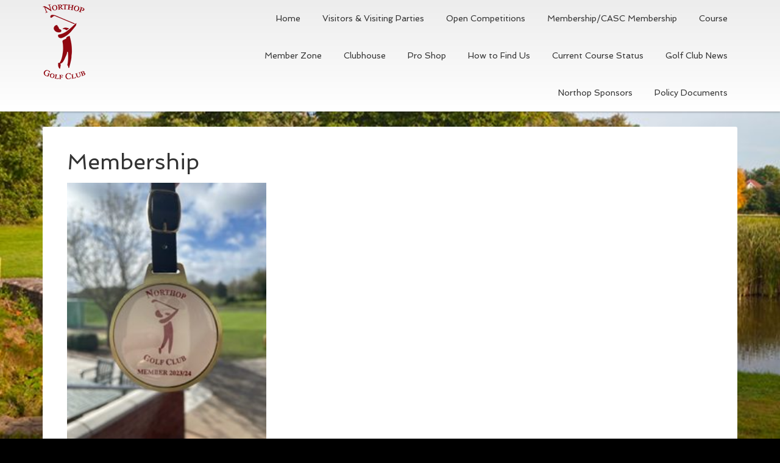

--- FILE ---
content_type: text/html; charset=UTF-8
request_url: https://www.northopgolfclub.co.uk/membership/
body_size: 13308
content:
<!DOCTYPE html>
<html lang="en-US">
<head >
<meta charset="UTF-8" />
<meta name="viewport" content="width=device-width, initial-scale=1" />
<meta name='robots' content='index, follow, max-image-preview:large, max-snippet:-1, max-video-preview:-1' />
	<style>img:is([sizes="auto" i], [sizes^="auto," i]) { contain-intrinsic-size: 3000px 1500px }</style>
	
	<!-- This site is optimized with the Yoast SEO plugin v26.4 - https://yoast.com/wordpress/plugins/seo/ -->
	<title>Membership - Northop Golf Club</title>
	<link rel="canonical" href="https://www.northopgolfclub.co.uk/membership/" />
	<meta property="og:locale" content="en_US" />
	<meta property="og:type" content="article" />
	<meta property="og:title" content="Membership - Northop Golf Club" />
	<meta property="og:description" content="All membership fees can be found under Membership categories and rates. We have many different memberships available for all ages and for those who are travelling to the club. We also provide membership discounts for those who are currently in full time education for anyone above the age of 18. We also allow members to [&hellip;]" />
	<meta property="og:url" content="https://www.northopgolfclub.co.uk/membership/" />
	<meta property="og:site_name" content="Northop Golf Club" />
	<meta property="article:modified_time" content="2025-12-23T09:47:35+00:00" />
	<meta property="og:image" content="https://www.northopgolfclub.co.uk/wp-content/uploads/sites/7968/2023/04/IMG_3580-rotated.jpg" />
	<meta property="og:image:width" content="240" />
	<meta property="og:image:height" content="320" />
	<meta property="og:image:type" content="image/jpeg" />
	<meta name="twitter:card" content="summary_large_image" />
	<meta name="twitter:label1" content="Est. reading time" />
	<meta name="twitter:data1" content="1 minute" />
	<script type="application/ld+json" class="yoast-schema-graph">{"@context":"https://schema.org","@graph":[{"@type":"WebPage","@id":"https://www.northopgolfclub.co.uk/membership/","url":"https://www.northopgolfclub.co.uk/membership/","name":"Membership - Northop Golf Club","isPartOf":{"@id":"https://www.northopgolfclub.co.uk/#website"},"primaryImageOfPage":{"@id":"https://www.northopgolfclub.co.uk/membership/#primaryimage"},"image":{"@id":"https://www.northopgolfclub.co.uk/membership/#primaryimage"},"thumbnailUrl":"https://www.northopgolfclub.co.uk/wp-content/uploads/sites/7968/2023/04/IMG_3580-rotated.jpg","datePublished":"2020-07-20T08:48:23+00:00","dateModified":"2025-12-23T09:47:35+00:00","breadcrumb":{"@id":"https://www.northopgolfclub.co.uk/membership/#breadcrumb"},"inLanguage":"en-US","potentialAction":[{"@type":"ReadAction","target":["https://www.northopgolfclub.co.uk/membership/"]}]},{"@type":"ImageObject","inLanguage":"en-US","@id":"https://www.northopgolfclub.co.uk/membership/#primaryimage","url":"https://www.northopgolfclub.co.uk/wp-content/uploads/sites/7968/2023/04/IMG_3580-rotated.jpg","contentUrl":"https://www.northopgolfclub.co.uk/wp-content/uploads/sites/7968/2023/04/IMG_3580-rotated.jpg","width":240,"height":320},{"@type":"BreadcrumbList","@id":"https://www.northopgolfclub.co.uk/membership/#breadcrumb","itemListElement":[{"@type":"ListItem","position":1,"name":"Home","item":"https://www.northopgolfclub.co.uk/"},{"@type":"ListItem","position":2,"name":"Membership"}]},{"@type":"WebSite","@id":"https://www.northopgolfclub.co.uk/#website","url":"https://www.northopgolfclub.co.uk/","name":"Northop Golf Club","description":"Northop, Mold","potentialAction":[{"@type":"SearchAction","target":{"@type":"EntryPoint","urlTemplate":"https://www.northopgolfclub.co.uk/?s={search_term_string}"},"query-input":{"@type":"PropertyValueSpecification","valueRequired":true,"valueName":"search_term_string"}}],"inLanguage":"en-US"}]}</script>
	<!-- / Yoast SEO plugin. -->


<link rel='dns-prefetch' href='//cdn.parsely.com' />
<link rel='dns-prefetch' href='//stats.wp.com' />
<link rel='dns-prefetch' href='//fonts.googleapis.com' />
<link rel='dns-prefetch' href='//v0.wordpress.com' />
<link rel="alternate" type="application/rss+xml" title="Northop Golf Club &raquo; Feed" href="https://www.northopgolfclub.co.uk/feed/" />
<link rel="alternate" type="application/rss+xml" title="Northop Golf Club &raquo; Comments Feed" href="https://www.northopgolfclub.co.uk/comments/feed/" />
<script type="text/javascript">
/* <![CDATA[ */
window._wpemojiSettings = {"baseUrl":"https:\/\/s.w.org\/images\/core\/emoji\/16.0.1\/72x72\/","ext":".png","svgUrl":"https:\/\/s.w.org\/images\/core\/emoji\/16.0.1\/svg\/","svgExt":".svg","source":{"concatemoji":"https:\/\/www.northopgolfclub.co.uk\/wp-includes\/js\/wp-emoji-release.min.js?ver=6.8.3"}};
/*! This file is auto-generated */
!function(s,n){var o,i,e;function c(e){try{var t={supportTests:e,timestamp:(new Date).valueOf()};sessionStorage.setItem(o,JSON.stringify(t))}catch(e){}}function p(e,t,n){e.clearRect(0,0,e.canvas.width,e.canvas.height),e.fillText(t,0,0);var t=new Uint32Array(e.getImageData(0,0,e.canvas.width,e.canvas.height).data),a=(e.clearRect(0,0,e.canvas.width,e.canvas.height),e.fillText(n,0,0),new Uint32Array(e.getImageData(0,0,e.canvas.width,e.canvas.height).data));return t.every(function(e,t){return e===a[t]})}function u(e,t){e.clearRect(0,0,e.canvas.width,e.canvas.height),e.fillText(t,0,0);for(var n=e.getImageData(16,16,1,1),a=0;a<n.data.length;a++)if(0!==n.data[a])return!1;return!0}function f(e,t,n,a){switch(t){case"flag":return n(e,"\ud83c\udff3\ufe0f\u200d\u26a7\ufe0f","\ud83c\udff3\ufe0f\u200b\u26a7\ufe0f")?!1:!n(e,"\ud83c\udde8\ud83c\uddf6","\ud83c\udde8\u200b\ud83c\uddf6")&&!n(e,"\ud83c\udff4\udb40\udc67\udb40\udc62\udb40\udc65\udb40\udc6e\udb40\udc67\udb40\udc7f","\ud83c\udff4\u200b\udb40\udc67\u200b\udb40\udc62\u200b\udb40\udc65\u200b\udb40\udc6e\u200b\udb40\udc67\u200b\udb40\udc7f");case"emoji":return!a(e,"\ud83e\udedf")}return!1}function g(e,t,n,a){var r="undefined"!=typeof WorkerGlobalScope&&self instanceof WorkerGlobalScope?new OffscreenCanvas(300,150):s.createElement("canvas"),o=r.getContext("2d",{willReadFrequently:!0}),i=(o.textBaseline="top",o.font="600 32px Arial",{});return e.forEach(function(e){i[e]=t(o,e,n,a)}),i}function t(e){var t=s.createElement("script");t.src=e,t.defer=!0,s.head.appendChild(t)}"undefined"!=typeof Promise&&(o="wpEmojiSettingsSupports",i=["flag","emoji"],n.supports={everything:!0,everythingExceptFlag:!0},e=new Promise(function(e){s.addEventListener("DOMContentLoaded",e,{once:!0})}),new Promise(function(t){var n=function(){try{var e=JSON.parse(sessionStorage.getItem(o));if("object"==typeof e&&"number"==typeof e.timestamp&&(new Date).valueOf()<e.timestamp+604800&&"object"==typeof e.supportTests)return e.supportTests}catch(e){}return null}();if(!n){if("undefined"!=typeof Worker&&"undefined"!=typeof OffscreenCanvas&&"undefined"!=typeof URL&&URL.createObjectURL&&"undefined"!=typeof Blob)try{var e="postMessage("+g.toString()+"("+[JSON.stringify(i),f.toString(),p.toString(),u.toString()].join(",")+"));",a=new Blob([e],{type:"text/javascript"}),r=new Worker(URL.createObjectURL(a),{name:"wpTestEmojiSupports"});return void(r.onmessage=function(e){c(n=e.data),r.terminate(),t(n)})}catch(e){}c(n=g(i,f,p,u))}t(n)}).then(function(e){for(var t in e)n.supports[t]=e[t],n.supports.everything=n.supports.everything&&n.supports[t],"flag"!==t&&(n.supports.everythingExceptFlag=n.supports.everythingExceptFlag&&n.supports[t]);n.supports.everythingExceptFlag=n.supports.everythingExceptFlag&&!n.supports.flag,n.DOMReady=!1,n.readyCallback=function(){n.DOMReady=!0}}).then(function(){return e}).then(function(){var e;n.supports.everything||(n.readyCallback(),(e=n.source||{}).concatemoji?t(e.concatemoji):e.wpemoji&&e.twemoji&&(t(e.twemoji),t(e.wpemoji)))}))}((window,document),window._wpemojiSettings);
/* ]]> */
</script>
<link rel='stylesheet' id='agency-pro-theme-css' href='https://www.northopgolfclub.co.uk/wp-content/themes/agency-pro/style.css?ver=3.1.2' media='all' />
<style id='wp-emoji-styles-inline-css'>

	img.wp-smiley, img.emoji {
		display: inline !important;
		border: none !important;
		box-shadow: none !important;
		height: 1em !important;
		width: 1em !important;
		margin: 0 0.07em !important;
		vertical-align: -0.1em !important;
		background: none !important;
		padding: 0 !important;
	}
</style>
<link rel='stylesheet' id='wp-block-library-css' href='https://www.northopgolfclub.co.uk/wp-includes/css/dist/block-library/style.min.css?ver=6.8.3' media='all' />
<style id='classic-theme-styles-inline-css'>
/*! This file is auto-generated */
.wp-block-button__link{color:#fff;background-color:#32373c;border-radius:9999px;box-shadow:none;text-decoration:none;padding:calc(.667em + 2px) calc(1.333em + 2px);font-size:1.125em}.wp-block-file__button{background:#32373c;color:#fff;text-decoration:none}
</style>
<style id='safe-svg-svg-icon-style-inline-css'>
.safe-svg-cover{text-align:center}.safe-svg-cover .safe-svg-inside{display:inline-block;max-width:100%}.safe-svg-cover svg{fill:currentColor;height:100%;max-height:100%;max-width:100%;width:100%}

</style>
<style id='wp-parsely-recommendations-style-inline-css'>
.parsely-recommendations-list-title{font-size:1.2em}.parsely-recommendations-list{list-style:none;padding:unset}.parsely-recommendations-cardbody{overflow:hidden;padding:.8em;text-overflow:ellipsis;white-space:nowrap}.parsely-recommendations-cardmedia{padding:.8em .8em 0}

</style>
<link rel='stylesheet' id='mediaelement-css' href='https://www.northopgolfclub.co.uk/wp-includes/js/mediaelement/mediaelementplayer-legacy.min.css?ver=4.2.17' media='all' />
<link rel='stylesheet' id='wp-mediaelement-css' href='https://www.northopgolfclub.co.uk/wp-includes/js/mediaelement/wp-mediaelement.min.css?ver=6.8.3' media='all' />
<style id='jetpack-sharing-buttons-style-inline-css'>
.jetpack-sharing-buttons__services-list{display:flex;flex-direction:row;flex-wrap:wrap;gap:0;list-style-type:none;margin:5px;padding:0}.jetpack-sharing-buttons__services-list.has-small-icon-size{font-size:12px}.jetpack-sharing-buttons__services-list.has-normal-icon-size{font-size:16px}.jetpack-sharing-buttons__services-list.has-large-icon-size{font-size:24px}.jetpack-sharing-buttons__services-list.has-huge-icon-size{font-size:36px}@media print{.jetpack-sharing-buttons__services-list{display:none!important}}.editor-styles-wrapper .wp-block-jetpack-sharing-buttons{gap:0;padding-inline-start:0}ul.jetpack-sharing-buttons__services-list.has-background{padding:1.25em 2.375em}
</style>
<style id='ghostkit-typography-inline-css'>
 
</style>
<style id='global-styles-inline-css'>
:root{--wp--preset--aspect-ratio--square: 1;--wp--preset--aspect-ratio--4-3: 4/3;--wp--preset--aspect-ratio--3-4: 3/4;--wp--preset--aspect-ratio--3-2: 3/2;--wp--preset--aspect-ratio--2-3: 2/3;--wp--preset--aspect-ratio--16-9: 16/9;--wp--preset--aspect-ratio--9-16: 9/16;--wp--preset--color--black: #000000;--wp--preset--color--cyan-bluish-gray: #abb8c3;--wp--preset--color--white: #ffffff;--wp--preset--color--pale-pink: #f78da7;--wp--preset--color--vivid-red: #cf2e2e;--wp--preset--color--luminous-vivid-orange: #ff6900;--wp--preset--color--luminous-vivid-amber: #fcb900;--wp--preset--color--light-green-cyan: #7bdcb5;--wp--preset--color--vivid-green-cyan: #00d084;--wp--preset--color--pale-cyan-blue: #8ed1fc;--wp--preset--color--vivid-cyan-blue: #0693e3;--wp--preset--color--vivid-purple: #9b51e0;--wp--preset--gradient--vivid-cyan-blue-to-vivid-purple: linear-gradient(135deg,rgba(6,147,227,1) 0%,rgb(155,81,224) 100%);--wp--preset--gradient--light-green-cyan-to-vivid-green-cyan: linear-gradient(135deg,rgb(122,220,180) 0%,rgb(0,208,130) 100%);--wp--preset--gradient--luminous-vivid-amber-to-luminous-vivid-orange: linear-gradient(135deg,rgba(252,185,0,1) 0%,rgba(255,105,0,1) 100%);--wp--preset--gradient--luminous-vivid-orange-to-vivid-red: linear-gradient(135deg,rgba(255,105,0,1) 0%,rgb(207,46,46) 100%);--wp--preset--gradient--very-light-gray-to-cyan-bluish-gray: linear-gradient(135deg,rgb(238,238,238) 0%,rgb(169,184,195) 100%);--wp--preset--gradient--cool-to-warm-spectrum: linear-gradient(135deg,rgb(74,234,220) 0%,rgb(151,120,209) 20%,rgb(207,42,186) 40%,rgb(238,44,130) 60%,rgb(251,105,98) 80%,rgb(254,248,76) 100%);--wp--preset--gradient--blush-light-purple: linear-gradient(135deg,rgb(255,206,236) 0%,rgb(152,150,240) 100%);--wp--preset--gradient--blush-bordeaux: linear-gradient(135deg,rgb(254,205,165) 0%,rgb(254,45,45) 50%,rgb(107,0,62) 100%);--wp--preset--gradient--luminous-dusk: linear-gradient(135deg,rgb(255,203,112) 0%,rgb(199,81,192) 50%,rgb(65,88,208) 100%);--wp--preset--gradient--pale-ocean: linear-gradient(135deg,rgb(255,245,203) 0%,rgb(182,227,212) 50%,rgb(51,167,181) 100%);--wp--preset--gradient--electric-grass: linear-gradient(135deg,rgb(202,248,128) 0%,rgb(113,206,126) 100%);--wp--preset--gradient--midnight: linear-gradient(135deg,rgb(2,3,129) 0%,rgb(40,116,252) 100%);--wp--preset--font-size--small: 13px;--wp--preset--font-size--medium: 20px;--wp--preset--font-size--large: 36px;--wp--preset--font-size--x-large: 42px;--wp--preset--spacing--20: 0.44rem;--wp--preset--spacing--30: 0.67rem;--wp--preset--spacing--40: 1rem;--wp--preset--spacing--50: 1.5rem;--wp--preset--spacing--60: 2.25rem;--wp--preset--spacing--70: 3.38rem;--wp--preset--spacing--80: 5.06rem;--wp--preset--shadow--natural: 6px 6px 9px rgba(0, 0, 0, 0.2);--wp--preset--shadow--deep: 12px 12px 50px rgba(0, 0, 0, 0.4);--wp--preset--shadow--sharp: 6px 6px 0px rgba(0, 0, 0, 0.2);--wp--preset--shadow--outlined: 6px 6px 0px -3px rgba(255, 255, 255, 1), 6px 6px rgba(0, 0, 0, 1);--wp--preset--shadow--crisp: 6px 6px 0px rgba(0, 0, 0, 1);}:where(.is-layout-flex){gap: 0.5em;}:where(.is-layout-grid){gap: 0.5em;}body .is-layout-flex{display: flex;}.is-layout-flex{flex-wrap: wrap;align-items: center;}.is-layout-flex > :is(*, div){margin: 0;}body .is-layout-grid{display: grid;}.is-layout-grid > :is(*, div){margin: 0;}:where(.wp-block-columns.is-layout-flex){gap: 2em;}:where(.wp-block-columns.is-layout-grid){gap: 2em;}:where(.wp-block-post-template.is-layout-flex){gap: 1.25em;}:where(.wp-block-post-template.is-layout-grid){gap: 1.25em;}.has-black-color{color: var(--wp--preset--color--black) !important;}.has-cyan-bluish-gray-color{color: var(--wp--preset--color--cyan-bluish-gray) !important;}.has-white-color{color: var(--wp--preset--color--white) !important;}.has-pale-pink-color{color: var(--wp--preset--color--pale-pink) !important;}.has-vivid-red-color{color: var(--wp--preset--color--vivid-red) !important;}.has-luminous-vivid-orange-color{color: var(--wp--preset--color--luminous-vivid-orange) !important;}.has-luminous-vivid-amber-color{color: var(--wp--preset--color--luminous-vivid-amber) !important;}.has-light-green-cyan-color{color: var(--wp--preset--color--light-green-cyan) !important;}.has-vivid-green-cyan-color{color: var(--wp--preset--color--vivid-green-cyan) !important;}.has-pale-cyan-blue-color{color: var(--wp--preset--color--pale-cyan-blue) !important;}.has-vivid-cyan-blue-color{color: var(--wp--preset--color--vivid-cyan-blue) !important;}.has-vivid-purple-color{color: var(--wp--preset--color--vivid-purple) !important;}.has-black-background-color{background-color: var(--wp--preset--color--black) !important;}.has-cyan-bluish-gray-background-color{background-color: var(--wp--preset--color--cyan-bluish-gray) !important;}.has-white-background-color{background-color: var(--wp--preset--color--white) !important;}.has-pale-pink-background-color{background-color: var(--wp--preset--color--pale-pink) !important;}.has-vivid-red-background-color{background-color: var(--wp--preset--color--vivid-red) !important;}.has-luminous-vivid-orange-background-color{background-color: var(--wp--preset--color--luminous-vivid-orange) !important;}.has-luminous-vivid-amber-background-color{background-color: var(--wp--preset--color--luminous-vivid-amber) !important;}.has-light-green-cyan-background-color{background-color: var(--wp--preset--color--light-green-cyan) !important;}.has-vivid-green-cyan-background-color{background-color: var(--wp--preset--color--vivid-green-cyan) !important;}.has-pale-cyan-blue-background-color{background-color: var(--wp--preset--color--pale-cyan-blue) !important;}.has-vivid-cyan-blue-background-color{background-color: var(--wp--preset--color--vivid-cyan-blue) !important;}.has-vivid-purple-background-color{background-color: var(--wp--preset--color--vivid-purple) !important;}.has-black-border-color{border-color: var(--wp--preset--color--black) !important;}.has-cyan-bluish-gray-border-color{border-color: var(--wp--preset--color--cyan-bluish-gray) !important;}.has-white-border-color{border-color: var(--wp--preset--color--white) !important;}.has-pale-pink-border-color{border-color: var(--wp--preset--color--pale-pink) !important;}.has-vivid-red-border-color{border-color: var(--wp--preset--color--vivid-red) !important;}.has-luminous-vivid-orange-border-color{border-color: var(--wp--preset--color--luminous-vivid-orange) !important;}.has-luminous-vivid-amber-border-color{border-color: var(--wp--preset--color--luminous-vivid-amber) !important;}.has-light-green-cyan-border-color{border-color: var(--wp--preset--color--light-green-cyan) !important;}.has-vivid-green-cyan-border-color{border-color: var(--wp--preset--color--vivid-green-cyan) !important;}.has-pale-cyan-blue-border-color{border-color: var(--wp--preset--color--pale-cyan-blue) !important;}.has-vivid-cyan-blue-border-color{border-color: var(--wp--preset--color--vivid-cyan-blue) !important;}.has-vivid-purple-border-color{border-color: var(--wp--preset--color--vivid-purple) !important;}.has-vivid-cyan-blue-to-vivid-purple-gradient-background{background: var(--wp--preset--gradient--vivid-cyan-blue-to-vivid-purple) !important;}.has-light-green-cyan-to-vivid-green-cyan-gradient-background{background: var(--wp--preset--gradient--light-green-cyan-to-vivid-green-cyan) !important;}.has-luminous-vivid-amber-to-luminous-vivid-orange-gradient-background{background: var(--wp--preset--gradient--luminous-vivid-amber-to-luminous-vivid-orange) !important;}.has-luminous-vivid-orange-to-vivid-red-gradient-background{background: var(--wp--preset--gradient--luminous-vivid-orange-to-vivid-red) !important;}.has-very-light-gray-to-cyan-bluish-gray-gradient-background{background: var(--wp--preset--gradient--very-light-gray-to-cyan-bluish-gray) !important;}.has-cool-to-warm-spectrum-gradient-background{background: var(--wp--preset--gradient--cool-to-warm-spectrum) !important;}.has-blush-light-purple-gradient-background{background: var(--wp--preset--gradient--blush-light-purple) !important;}.has-blush-bordeaux-gradient-background{background: var(--wp--preset--gradient--blush-bordeaux) !important;}.has-luminous-dusk-gradient-background{background: var(--wp--preset--gradient--luminous-dusk) !important;}.has-pale-ocean-gradient-background{background: var(--wp--preset--gradient--pale-ocean) !important;}.has-electric-grass-gradient-background{background: var(--wp--preset--gradient--electric-grass) !important;}.has-midnight-gradient-background{background: var(--wp--preset--gradient--midnight) !important;}.has-small-font-size{font-size: var(--wp--preset--font-size--small) !important;}.has-medium-font-size{font-size: var(--wp--preset--font-size--medium) !important;}.has-large-font-size{font-size: var(--wp--preset--font-size--large) !important;}.has-x-large-font-size{font-size: var(--wp--preset--font-size--x-large) !important;}
:where(.wp-block-post-template.is-layout-flex){gap: 1.25em;}:where(.wp-block-post-template.is-layout-grid){gap: 1.25em;}
:where(.wp-block-columns.is-layout-flex){gap: 2em;}:where(.wp-block-columns.is-layout-grid){gap: 2em;}
:root :where(.wp-block-pullquote){font-size: 1.5em;line-height: 1.6;}
</style>
<link rel='stylesheet' id='ghostkit-classic-theme-fallback-css' href='https://www.northopgolfclub.co.uk/wp-content/plugins/ghostkit/assets/css/fallback-classic-theme.css?ver=1768429639' media='all' />
<link rel='stylesheet' id='ghostkit-css' href='https://www.northopgolfclub.co.uk/wp-content/plugins/ghostkit/build/gutenberg/style.css?ver=1768429639' media='all' />
<link rel='stylesheet' id='login-with-google-css' href='https://www.northopgolfclub.co.uk/wp-content/client-mu-plugins/rkv-sso/login-with-google/assets/build/css/login.css?ver=1768429638' media='all' />
<link rel='stylesheet' id='dashicons-css' href='https://www.northopgolfclub.co.uk/wp-includes/css/dashicons.min.css?ver=6.8.3' media='all' />
<link rel='stylesheet' id='google-fonts-css' href='//fonts.googleapis.com/css?family=EB+Garamond%7CSpinnaker&#038;ver=3.1.2' media='all' />
<link rel='stylesheet' id='gn-genesis-a11y-css' href='https://www.northopgolfclub.co.uk/wp-content/plugins/golfnow-genesis-a11y//assets/dist/accessibility.css?ver=1.0' media='all' />
<link rel='stylesheet' id='golfnow-legacy-shortcodes-css-css' href='https://www.northopgolfclub.co.uk/wp-content/plugins/golfnow-legacy-shortcodes//assets/css/shortcodes.css?ver=1.0' media='all' />
<link rel='stylesheet' id='golfnow-legacy-shortcodes-responsive-css-css' href='https://www.northopgolfclub.co.uk/wp-content/plugins/golfnow-legacy-shortcodes//assets/css/shortcodes_responsive.css?ver=1.0' media='all' />
<link rel='stylesheet' id='simple-social-icons-font-css' href='https://www.northopgolfclub.co.uk/wp-content/plugins/simple-social-icons/css/style.css?ver=3.0.2' media='all' />
<link rel='stylesheet' id='golf-now-customize-styles-css' href='https://www.northopgolfclub.co.uk/wp-content/plugins/golfnow-customize/assets/dist/customize.css?ver=0.1.3' media='all' />
<link rel='stylesheet' id='golf-now-calendar-styles-css' href='https://www.northopgolfclub.co.uk/wp-content/plugins/golfnow-customize/assets/dist/sugar-calendar.css?ver=0.1.1' media='all' />
<script type="text/javascript" src="https://www.northopgolfclub.co.uk/wp-includes/js/jquery/jquery.min.js?ver=3.7.1" id="jquery-core-js"></script>
<script type="text/javascript" src="https://www.northopgolfclub.co.uk/wp-includes/js/jquery/jquery-migrate.min.js?ver=3.4.1" id="jquery-migrate-js"></script>
<script type="text/javascript" src="https://www.northopgolfclub.co.uk/wp-content/themes/agency-pro/js/responsive-menu.js?ver=1.0.0" id="agency-responsive-menu-js"></script>
<link rel="https://api.w.org/" href="https://www.northopgolfclub.co.uk/wp-json/" /><link rel="alternate" title="JSON" type="application/json" href="https://www.northopgolfclub.co.uk/wp-json/wp/v2/pages/48" /><meta name="generator" content="WordPress 6.8.3" />
<link rel='shortlink' href='https://www.northopgolfclub.co.uk/?p=48' />
<link rel="alternate" title="oEmbed (JSON)" type="application/json+oembed" href="https://www.northopgolfclub.co.uk/wp-json/oembed/1.0/embed?url=https%3A%2F%2Fwww.northopgolfclub.co.uk%2Fmembership%2F" />
<link rel="alternate" title="oEmbed (XML)" type="text/xml+oembed" href="https://www.northopgolfclub.co.uk/wp-json/oembed/1.0/embed?url=https%3A%2F%2Fwww.northopgolfclub.co.uk%2Fmembership%2F&#038;format=xml" />
	<style>img#wpstats{display:none}</style>
				<style type="text/css">
			.ghostkit-effects-enabled .ghostkit-effects-reveal {
				pointer-events: none;
				visibility: hidden;
			}
		</style>
		<script>
			if (!window.matchMedia('(prefers-reduced-motion: reduce)').matches) {
				document.documentElement.classList.add(
					'ghostkit-effects-enabled'
				);
			}
		</script>
		<script type="application/ld+json" class="wp-parsely-metadata">{"@context":"https:\/\/schema.org","@type":"WebPage","headline":"Membership","url":"http:\/\/www.northopgolfclub.co.uk\/membership\/","mainEntityOfPage":{"@type":"WebPage","@id":"http:\/\/www.northopgolfclub.co.uk\/membership\/"},"thumbnailUrl":"","image":{"@type":"ImageObject","url":""},"articleSection":"Uncategorized","author":[{"@type":"Person","name":"matt2021"}],"creator":["matt2021"],"publisher":{"@type":"Organization","name":"Northop Golf Club","logo":""},"keywords":[],"dateCreated":"2020-07-20T08:48:23Z","datePublished":"2020-07-20T08:48:23Z","dateModified":"2025-12-23T09:47:35Z"}</script><style type="text/css">.site-title a { background: url(https://www.northopgolfclub.co.uk/wp-content/uploads/sites/7968/2020/07/logo.png) no-repeat !important; }</style>
<style type="text/css">.recentcomments a{display:inline !important;padding:0 !important;margin:0 !important;}</style><!-- Google Analytics -->
<script>
(function(i,s,o,g,r,a,m){i['GoogleAnalyticsObject']=r;i[r]=i[r]||function(){
(i[r].q=i[r].q||[]).push(arguments)},i[r].l=1*new Date();a=s.createElement(o),
m=s.getElementsByTagName(o)[0];a.async=1;a.src=g;m.parentNode.insertBefore(a,m)
})(window,document,'script','https://www.google-analytics.com/analytics.js','ga');

	ga('create', 'UA-26642741-3', 'auto');
	ga('send', 'pageview');
</script>
<!-- End Google Analytics -->
<style type="text/css" id="custom-background-css">
body.custom-background { background-image: url("https://www.northopgolfclub.co.uk/wp-content/uploads/sites/7968/2020/09/Gallery_09.jpg"); background-position: center bottom; background-size: cover; background-repeat: no-repeat; background-attachment: fixed; }
</style>
	<link rel="icon" href="https://www.northopgolfclub.co.uk/wp-content/uploads/sites/7968/2020/07/cropped-favicon.png?w=32" sizes="32x32" />
<link rel="icon" href="https://www.northopgolfclub.co.uk/wp-content/uploads/sites/7968/2020/07/cropped-favicon.png?w=192" sizes="192x192" />
<link rel="apple-touch-icon" href="https://www.northopgolfclub.co.uk/wp-content/uploads/sites/7968/2020/07/cropped-favicon.png?w=180" />
<meta name="msapplication-TileImage" content="https://www.northopgolfclub.co.uk/wp-content/uploads/sites/7968/2020/07/cropped-favicon.png?w=270" />
		<style type="text/css" id="wp-custom-css">
			body{
	background-color: #000000;
}

a{
	    color: #7a0305;
}

a:hover{
	color: #ad080b;
}

button, input[type=button], input[type=reset], input[type=submit], .button, .entry-content .button{
background-color: #7a0305;
	color:#FFF;
}

button:hover, input:hover[type=button], input:hover[type=reset], input:hover[type=submit], .button:hover, .entry-content .button:hover {
    background-color: #333;
    color: #fff;
}

th, td{
	padding:6px;
	border:1px solid #ddd;
}

.site-header{
background: #ededed; /* Old browsers */
background: -moz-linear-gradient(top,  #ededed 0%, #f6f6f6 53%, #ffffff 100%); /* FF3.6-15 */
background: -webkit-linear-gradient(top,  #ededed 0%,#f6f6f6 53%,#ffffff 100%); /* Chrome10-25,Safari5.1-6 */
background: linear-gradient(to bottom,  #ededed 0%,#f6f6f6 53%,#ffffff 100%); /* W3C, IE10+, FF16+, Chrome26+, Opera12+, Safari7+ */
filter: progid:DXImageTransform.Microsoft.gradient( startColorstr='#ededed', endColorstr='#ffffff',GradientType=0 ); /* IE6-9 */
box-shadow: 1px 1px 3px rgba(0, 0, 0, 0.32);
}

.title-area{
	width: 70px;
}

.header-image .site-title a {
 	min-height: 123px;
	}


.header-image .title-area {
    padding: 7px 0;
}

.site-header .widget-area{
	width: 880px;
}
.genesis-nav-menu,
.genesis-nav-menu a{
color: #333;
}

.genesis-nav-menu a:hover, .genesis-nav-menu .current-menu-item>a, .genesis-nav-menu .v .current-menu-item>a:hover{
    background-color: #7a0305;
    border-color: #9a1214;
    color: #fff;
}

.genesis-nav-menu .sub-menu a{
	color:#FFF;
}

.genesis-nav-menu .sub-menu a:hover {
    background-color: #7a0305;
}

.genesis-nav-menu .sub-menu .current-menu-item>a{
	  color: #FFF;
    background: #7a0305;
}

.responsive-menu-icon:before {
	color: #000;
}


.site-footer {
    background-color: #393939;
    color: #FFF;
}

.header-full-width .site-container, .site-container {
	padding-top: 144px;
}



nav.mobileOnly{
    clear: both;
}

.site-inner .content .slider-wrapper{
	max-width:800px;
	margin:0 auto;
}

.featured-content .entry {
	background: transparent;
}

#tlSignupForm{
	    min-height: 520px;
}




.feeds_table tr > td:nth-child(1){
	width:60%;
}

.feeds_table tr > td:nth-child(2){
	width:20%;
}


/******** Home Top *********/

#home-top.home-top {
	opacity: 1 !important;
}

.home-top{
	    text-shadow: 1px 1px 3px rgba(0, 0, 0, 0.5);
}
.home-top .widget-title{
	    font-size: 50px;
}

.home-top .button{
margin:0 5px 10px; 	
}

/******** Home Middle *********/

#home-middle .widget {
	text-align: center;
	width: 31.623931623931625%;
	float: left;
	margin-left: 2.564102564102564%;
	    color: #FFF;
}

#home-middle .widget:first-child {
	margin-left: 0;
}

#home-middle .learnmore {
	padding: 8px 20px;
	border: 2px solid #FFF;
	color: #FFF;
}

#home-middle .learnmore:hover {
	background-color: #7a0305;
	border: 2px solid #7a0305;
	color: #FFF;
}

.agency-pro-home .content .widget {
	background: rgba(0, 0, 0, 0.8);
}

.home .dashicons {
	width: 70px;
	height: 70px;
	font-size: 22px;
	line-height: 66px;
	text-align: center;
	border: 2px solid #FFF;
	border-radius: 100px;
	box-sizing: border-box;
	color: #FFF;
}

/******** Events Calendar CSS *********/
#event-bread-crumbs {
	display: none !Important;
}

.wpmudevevents-buttons {
	display: none !Important;
}

#wpmudevevents-user {
	display: none !Important;
}

.wpmudevevents-calendar-event-info {
	color: #FFF;
}

.genesis-nav-menu .menu-item.mobileOnly,
p.mobileOnly {
	display: none;
	margin-bottom: 0;
}



/*--- WP Form---*/
.wpf-center {
     margin-left: auto !important;
     margin-right: auto !important;
     max-width: 500px; 
}

.wpf-center .wpforms-form .wpforms-submit-container {
    text-align: center;
}

/*--- Calendar ---*/
#sc_calendar td{
	    font-size: 14px;
}



/*--- Tabs Setting ---*/
.genesis-tabs-container { margin: 0 0 15px !important; }

.genesis-tabs-container .genesis-tabs-control li {
    border-bottom: 1px solid #e7e7e7;
    box-shadow: none;
    width: 11%;
    text-align: center;
}



/*--- Table RWD ---*/

.table-custom tr:nth-child(odd) {
	background:#f5f5f5;
}

.table-custom tr:nth-child(even) {
	background: #FFF;
}

.wp-block-table thead, .table-title, .table-custom tr.table-title{
	background:#333;
	color:#FFF;
}

@media only screen and (max-width: 1023px) {
.wp-block-table {
overflow: hidden;
overflow-x: auto;
display:block;
margin-bottom: 40px;
}

	.wp-block-table td,
	.wp-block-table th{
		border: 1px solid #ddd;
		padding:6px;
	}
}

@media only screen and (max-width: 1023px) {
.responsive-table, .table-wrapper {
overflow: hidden;
overflow-x: auto;
display:block;
margin-bottom: 40px;
}
	.responsive-table > table,
	.table-wrapper > table{
		min-width:600px;
		margin:0 auto;
	}
	.responsive-table td,
	.responsive-table th,
	.table-wrapper td,
	.table-wrapper th{
		border: 1px solid #ddd;
		padding:6px;
	}
}

/*--- RWD ---*/
@media only screen and (max-width: 1180px) {
.site-header .widget-area{
	width: 800px;
}
}

@media only screen and (max-width: 1023px) {
	.site-header{
	    position: static;
	}
	
	.title-area{
	    width: 100%;
}
	.site-header .widget-area{
	width: 100%;
}
	
	
	.header-full-width .site-container, .site-container{
	padding-top: 0px;
	}
	
	#home-middle .widget {
		margin:0 auto 80px;
		width: 100%;
	}
}

@media only screen and (max-width: 768px) {
	
		.genesis-nav-menu .menu-item.mobileOnly,
	p.mobileOnly {
		display: block;
		text-align:center;
	}

.home-top .widget{
		background:#000;
	padding: 40px 20px 0;
	}
	
	.home-top .featured-content .entry{
		padding-bottom: 0;
	}
}

@media only screen and (max-width: 680px) {
	.genesis-nav-menu.responsive-menu > .menu-item-has-children:before {
		padding: 14px 20px;
	}
	
	.genesis-nav-menu.responsive-menu .current-menu-item>a, .genesis-nav-menu.responsive-menu .sub-menu a, .genesis-nav-menu.responsive-menu .sub-menu a:hover, .genesis-nav-menu.responsive-menu a:hover, .genesis-nav-menu.responsive-menu li:hover {
    color: #000;
		background: none;
}
	
	.home-top .widget-title {
    font-size: 48px;
}
	
		.site-container{
		    padding-top: 0px;
	}
}

@media only screen and (max-width: 480px) {
.header-image .site-title a {
    min-height: 100px;
	}

	.home-top .widget-title {
    font-size: 30px;
}
}


#nivoslider-281 {
	background-color: #000 !important;
}

#nivoslider-281 img {
  min-height: 500px;
	object-fit: contain;
}

@media only screen and (max-width: 680px) {
	#nivoslider-281 img {
  min-height: 400px;
}
}

@media only screen and (max-width: 480px) {
	#nivoslider-281 img {
  min-height: 180px;
}
}

.flyovercontent {
    width: 100%;
    margin: 0px auto;
}
 
.embed-container {
    height: auto;
    width: 100%;
    padding-bottom: 71%;
    overflow: visible;
    position: relative;
}
                                               
.embed-container iframe {
    width: 100%;
    height: 100%;
    position: absolute;
    top: 0;
    left: 0;
}

/* responsive frames */
.embed-responsive {
  position: relative;
  width: 100%;
  height: 0;
  padding-bottom: 56.25%;
}

.embed-responsive-21by9 {
	padding-bottom: 42.857143%;
}

.embed-responsive-16by9 {
	padding-bottom: 56.25%;
}

.embed-responsive-4by3 {
	padding-bottom: 75%;
}

.embed-responsive-1by1 {
	padding-bottom: 100%;
}

.embed-responsive-item {
  position: absolute;
  top: 0;
  left: 0;
  width: 100%;
  height: 100%;
}		</style>
		</head>
<body class="wp-singular page-template-default page page-id-48 page-parent custom-background wp-theme-genesis wp-child-theme-agency-pro custom-header header-image full-width-content genesis-breadcrumbs-hidden genesis-footer-widgets-visible"><header class="site-header"><div class="wrap"><div class="title-area"><p class="site-title"><a href="https://www.northopgolfclub.co.uk/">Northop Golf Club</a></p></div><div class="widget-area header-widget-area"><section id="nav_menu-2" class="widget widget_nav_menu"><div class="widget-wrap"><nav class="nav-header"><ul id="menu-main-menu" class="menu genesis-nav-menu js-superfish"><li id="menu-item-10" class="menu-item menu-item-type-post_type menu-item-object-page menu-item-home menu-item-has-children menu-item-10"><a href="https://www.northopgolfclub.co.uk/"><span >Home</span></a>
<ul class="sub-menu">
	<li id="menu-item-104" class="menu-item menu-item-type-post_type menu-item-object-page menu-item-104"><a href="https://www.northopgolfclub.co.uk/home/welcome/"><span >Welcome</span></a></li>
</ul>
</li>
<li id="menu-item-632" class="menu-item menu-item-type-custom menu-item-object-custom menu-item-has-children menu-item-632"><a href="#"><span >Visitors &#038; Visiting Parties</span></a>
<ul class="sub-menu">
	<li id="menu-item-15" class="menu-item menu-item-type-post_type menu-item-object-page menu-item-15"><a href="https://www.northopgolfclub.co.uk/visitors/"><span >Visitors &amp; Visiting Parties</span></a></li>
	<li id="menu-item-217" class="menu-item menu-item-type-custom menu-item-object-custom menu-item-217"><a target="_blank" href="https://visitors.brsgolf.com/northop#/course/1"><span >Book Online</span></a></li>
	<li id="menu-item-28" class="menu-item menu-item-type-post_type menu-item-object-page menu-item-28"><a href="https://www.northopgolfclub.co.uk/visitors/green-fees/"><span >Green Fees</span></a></li>
	<li id="menu-item-27" class="menu-item menu-item-type-post_type menu-item-object-page menu-item-27"><a href="https://www.northopgolfclub.co.uk/visitors/groups-societies/"><span >Groups &amp; Society Green Fee Rates</span></a></li>
	<li id="menu-item-26" class="menu-item menu-item-type-post_type menu-item-object-page menu-item-26"><a href="https://www.northopgolfclub.co.uk/visitors/dress-code-etiquette/"><span >Dress Code &amp; Etiquette</span></a></li>
</ul>
</li>
<li id="menu-item-451" class="menu-item menu-item-type-custom menu-item-object-custom menu-item-has-children menu-item-451"><a href="#"><span >Open Competitions</span></a>
<ul class="sub-menu">
	<li id="menu-item-30" class="menu-item menu-item-type-post_type menu-item-object-page menu-item-30"><a href="https://www.northopgolfclub.co.uk/open-competitions/"><span >Opens 2025</span></a></li>
</ul>
</li>
<li id="menu-item-633" class="menu-item menu-item-type-custom menu-item-object-custom current-menu-ancestor current-menu-parent menu-item-has-children menu-item-633"><a href="#"><span >Membership/CASC Membership</span></a>
<ul class="sub-menu">
	<li id="menu-item-49" class="menu-item menu-item-type-post_type menu-item-object-page current-menu-item page_item page-item-48 current_page_item menu-item-49"><a href="https://www.northopgolfclub.co.uk/membership/" aria-current="page"><span >Membership</span></a></li>
	<li id="menu-item-56" class="menu-item menu-item-type-post_type menu-item-object-page menu-item-56"><a href="https://www.northopgolfclub.co.uk/membership/categories-rates/"><span >Membership Categories &amp; Rates</span></a></li>
</ul>
</li>
<li id="menu-item-447" class="menu-item menu-item-type-custom menu-item-object-custom menu-item-has-children menu-item-447"><a href="#"><span >Course</span></a>
<ul class="sub-menu">
	<li id="menu-item-90" class="menu-item menu-item-type-post_type menu-item-object-page menu-item-90"><a href="https://www.northopgolfclub.co.uk/course/scorecard/"><span >Scorecard</span></a></li>
	<li id="menu-item-89" class="menu-item menu-item-type-post_type menu-item-object-page menu-item-89"><a href="https://www.northopgolfclub.co.uk/course/course-gallery/"><span >Course Gallery</span></a></li>
	<li id="menu-item-374" class="menu-item menu-item-type-post_type menu-item-object-page menu-item-374"><a href="https://www.northopgolfclub.co.uk/course/hole-descriptions-pros-tips/"><span >Hole descriptions &#038; Pro’s Tips</span></a></li>
	<li id="menu-item-868" class="menu-item menu-item-type-post_type menu-item-object-page menu-item-868"><a href="https://www.northopgolfclub.co.uk/3d-flyover/"><span >3D Flyover</span></a></li>
</ul>
</li>
<li id="menu-item-634" class="menu-item menu-item-type-custom menu-item-object-custom menu-item-has-children menu-item-634"><a href="#"><span >Member Zone</span></a>
<ul class="sub-menu">
	<li id="menu-item-66" class="menu-item menu-item-type-post_type menu-item-object-page menu-item-66"><a href="https://www.northopgolfclub.co.uk/member-zone/"><span >Member Zone</span></a></li>
	<li id="menu-item-596" class="menu-item menu-item-type-custom menu-item-object-custom menu-item-596"><a href="https://members.brsgolf.com/northop/login"><span >Book a Tee Time</span></a></li>
	<li id="menu-item-640" class="menu-item menu-item-type-post_type menu-item-object-page menu-item-640"><a href="https://www.northopgolfclub.co.uk/member-zone/union-of-flintshire-golf-clubs/"><span >Union of Flintshire Golf Clubs</span></a></li>
</ul>
</li>
<li id="menu-item-635" class="menu-item menu-item-type-custom menu-item-object-custom menu-item-has-children menu-item-635"><a href="#"><span >Clubhouse</span></a>
<ul class="sub-menu">
	<li id="menu-item-71" class="menu-item menu-item-type-post_type menu-item-object-page menu-item-71"><a href="https://www.northopgolfclub.co.uk/clubhouse/"><span >Clubhouse</span></a></li>
	<li id="menu-item-87" class="menu-item menu-item-type-post_type menu-item-object-page menu-item-87"><a href="https://www.northopgolfclub.co.uk/clubhouse/forthcoming-events/"><span >Forthcoming Events</span></a></li>
	<li id="menu-item-277" class="menu-item menu-item-type-post_type menu-item-object-page menu-item-277"><a href="https://www.northopgolfclub.co.uk/clubhouse/catering-functions/"><span >Catering Functions – Menus</span></a></li>
	<li id="menu-item-275" class="menu-item menu-item-type-post_type menu-item-object-page menu-item-275"><a href="https://www.northopgolfclub.co.uk/clubhouse/gallery/"><span >Gallery</span></a></li>
</ul>
</li>
<li id="menu-item-636" class="menu-item menu-item-type-custom menu-item-object-custom menu-item-has-children menu-item-636"><a href="#"><span >Pro Shop</span></a>
<ul class="sub-menu">
	<li id="menu-item-76" class="menu-item menu-item-type-post_type menu-item-object-page menu-item-76"><a href="https://www.northopgolfclub.co.uk/pro-shop/"><span >Pro Shop</span></a></li>
	<li id="menu-item-273" class="menu-item menu-item-type-post_type menu-item-object-page menu-item-273"><a href="https://www.northopgolfclub.co.uk/pro-shop/golf-lessons/"><span >Golf Lessons &amp; Coaching</span></a></li>
	<li id="menu-item-272" class="menu-item menu-item-type-post_type menu-item-object-page menu-item-272"><a href="https://www.northopgolfclub.co.uk/pro-shop/new-2-golf-scheme/"><span >New 2 Golf Scheme</span></a></li>
	<li id="menu-item-271" class="menu-item menu-item-type-post_type menu-item-object-page menu-item-271"><a href="https://www.northopgolfclub.co.uk/pro-shop/services/"><span >Golf Club Repair Service</span></a></li>
	<li id="menu-item-270" class="menu-item menu-item-type-post_type menu-item-object-page menu-item-270"><a href="https://www.northopgolfclub.co.uk/pro-shop/foremost-golf/"><span >Foremost Golf</span></a></li>
</ul>
</li>
<li id="menu-item-637" class="menu-item menu-item-type-custom menu-item-object-custom menu-item-has-children menu-item-637"><a href="#"><span >How to Find Us</span></a>
<ul class="sub-menu">
	<li id="menu-item-82" class="menu-item menu-item-type-post_type menu-item-object-page menu-item-82"><a href="https://www.northopgolfclub.co.uk/contacts/"><span >Contacts</span></a></li>
	<li id="menu-item-85" class="menu-item menu-item-type-post_type menu-item-object-page menu-item-85"><a href="https://www.northopgolfclub.co.uk/how-to-find-us/"><span >How to Find Us</span></a></li>
</ul>
</li>
<li id="menu-item-414" class="menu-item menu-item-type-post_type menu-item-object-page menu-item-414"><a href="https://www.northopgolfclub.co.uk/current-course-status/"><span >Current Course Status</span></a></li>
<li id="menu-item-784" class="menu-item menu-item-type-post_type menu-item-object-page menu-item-784"><a href="https://www.northopgolfclub.co.uk/weekly-course-newsletter/"><span >Golf Club News</span></a></li>
<li id="menu-item-727" class="menu-item menu-item-type-post_type menu-item-object-page menu-item-727"><a href="https://www.northopgolfclub.co.uk/northop-sponsors/"><span >Northop Sponsors</span></a></li>
<li id="menu-item-1965" class="menu-item menu-item-type-post_type menu-item-object-page menu-item-1965"><a href="https://www.northopgolfclub.co.uk/membership/policy-documents/"><span >Policy Documents</span></a></li>
</ul></nav></div></section>
</div></div></header><div class="site-container"><ul class="genesis-skip-link"><li><a href="#genesis-content" class="screen-reader-shortcut"> Skip to main content</a></li><li><a href="#genesis-footer-widgets" class="screen-reader-shortcut"> Skip to footer</a></li></ul><div class="utility-bar"><div class="wrap"></div></div><div class="site-inner"><div class="content-sidebar-wrap"><main class="content" id="genesis-content"><article class="post-48 page type-page status-publish entry" aria-label="Membership"><header class="entry-header"><h1 class="entry-title">Membership</h1>
</header><div class="entry-content">
<figure class="wp-block-image size-full is-resized"><img decoding="async" width="240" height="320" class="wp-image-1426" style="width: 327px; height: 436px;" src="https://www.northopgolfclub.co.uk/wp-content/uploads/sites/7968/2023/04/IMG_3580-rotated.jpg" alt="" srcset="https://www.northopgolfclub.co.uk/wp-content/uploads/sites/7968/2023/04/IMG_3580-rotated.jpg 240w, https://www.northopgolfclub.co.uk/wp-content/uploads/sites/7968/2023/04/IMG_3580-rotated.jpg?resize=225,300 225w" sizes="(max-width: 240px) 100vw, 240px" /></figure>



<p>All membership fees can be found under <span style="text-decoration: underline;">Membership categories and rates.</span></p>



<p>We have many different memberships available for all ages and for those who are travelling to the club.</p>



<p>We also provide membership discounts for those who are currently in full time education for anyone above the age of 18.</p>



<p>We also allow members to pay their membership monthly. Both the membership form and standing order form can be found together on the same page.</p>



<p>Within our membership all members have access to a reciprocal agreement to play Upton by Chester golf club Denbigh golf club, , and Eastham Lodge golf club free of charge as this is included in the yearly membership fees. For more information call us @ <a class="" href="tel:01352840440">01352 840440</a>. Also we have members guest rate reciprocal agreements with Aldersley Green, Bangor, Caernarvon and Knott End golf clubs. </p>



<p>All members have access to the BRS booking system and the IG system which allows for members to look at current and future competitions.</p>
</div></article></main></div></div><div class="footer-widgets" id="genesis-footer-widgets"><h2 class="genesis-sidebar-title screen-reader-text">Footer</h2><div class="wrap"><div class="widget-area footer-widgets-1 footer-widget-area"><section id="text-6" class="widget widget_text"><div class="widget-wrap">			<div class="textwidget"><iframe loading="lazy" src="https://www.meteoblue.com/en/weather/widget/daily/northop_united-kingdom_2641289?geoloc=fixed&#038;days=5&#038;tempunit=CELSIUS&#038;windunit=MILE_PER_HOUR&#038;precipunit=MILLIMETER&#038;coloured=coloured&#038;pictoicon=0&#038;pictoicon=1&#038;maxtemperature=0&#038;maxtemperature=1&#038;mintemperature=0&#038;mintemperature=1&#038;windspeed=0&#038;windspeed=1&#038;windgust=0&#038;winddirection=0&#038;uv=0&#038;humidity=0&#038;precipitation=0&#038;precipitationprobability=0&#038;spot=0&#038;pressure=0&#038;layout=light" width="280px" height="280px" frameborder="0" scrolling="NO" allowtransparency="true" sandbox="allow-same-origin allow-scripts allow-popups allow-popups-to-escape-sandbox">Sorry - your browser does not support iframes.</iframe><div><a href="https://www.meteoblue.com/en/weather/widget/daily/northop_united-kingdom_2641289?utm_source=weather_widget&#038;utm_medium=linkus&#038;utm_content=daily&#038;utm_campaign=Weather%2BWidget" target="_blank">meteoblue</a></div>
</div>
		</div></section>
</div><div class="widget-area footer-widgets-2 footer-widget-area"><section id="text-4" class="widget widget_text"><div class="widget-wrap"><h3 class="widgettitle widget-title">Follow Us:</h3>
			<div class="textwidget"><p><a href="https://en-gb.facebook.com/northopgolf/" target="_blank" rel="noopener"><img decoding="async" src="https://www.northopgolfclub.co.uk/wp-content/uploads/sites/7968/2020/07/facebook48x48-B.png" /></a><a href="https://twitter.com/northopgolfclub?lang=en" target="_blank" rel="noopener"><img decoding="async" src="https://www.northopgolfclub.co.uk/wp-content/uploads/sites/7968/2020/07/twitter48x48-B.png" /></a></p>
</div>
		</div></section>
</div><div class="widget-area footer-widgets-3 footer-widget-area"><section id="text-5" class="widget widget_text"><div class="widget-wrap"><h3 class="widgettitle widget-title">Contact Us:</h3>
			<div class="textwidget"><p>01352 840440<br />
<a href="admin@northopgolfclub.co.uk">admin@northopgolfclub.co.uk</a></p>
</div>
		</div></section>
<section id="text-3" class="widget widget_text"><div class="widget-wrap"><h3 class="widgettitle widget-title">Visit Us:</h3>
			<div class="textwidget"><p>Northop, Mold CH7 6WA</p>
</div>
		</div></section>
</div></div></div><footer class="site-footer"><div class="wrap"><nav class="nav-secondary" aria-label="Secondary"><div class="wrap"><ul id="menu-main-menu-1" class="menu genesis-nav-menu menu-secondary js-superfish"><li class="menu-item menu-item-type-post_type menu-item-object-page menu-item-home menu-item-10"><a href="https://www.northopgolfclub.co.uk/"><span >Home</span></a></li>
<li class="menu-item menu-item-type-custom menu-item-object-custom menu-item-632"><a href="#"><span >Visitors &#038; Visiting Parties</span></a></li>
<li class="menu-item menu-item-type-custom menu-item-object-custom menu-item-451"><a href="#"><span >Open Competitions</span></a></li>
<li class="menu-item menu-item-type-custom menu-item-object-custom current-menu-ancestor current-menu-parent menu-item-633"><a href="#"><span >Membership/CASC Membership</span></a></li>
<li class="menu-item menu-item-type-custom menu-item-object-custom menu-item-447"><a href="#"><span >Course</span></a></li>
<li class="menu-item menu-item-type-custom menu-item-object-custom menu-item-634"><a href="#"><span >Member Zone</span></a></li>
<li class="menu-item menu-item-type-custom menu-item-object-custom menu-item-635"><a href="#"><span >Clubhouse</span></a></li>
<li class="menu-item menu-item-type-custom menu-item-object-custom menu-item-636"><a href="#"><span >Pro Shop</span></a></li>
<li class="menu-item menu-item-type-custom menu-item-object-custom menu-item-637"><a href="#"><span >How to Find Us</span></a></li>
<li class="menu-item menu-item-type-post_type menu-item-object-page menu-item-414"><a href="https://www.northopgolfclub.co.uk/current-course-status/"><span >Current Course Status</span></a></li>
<li class="menu-item menu-item-type-post_type menu-item-object-page menu-item-784"><a href="https://www.northopgolfclub.co.uk/weekly-course-newsletter/"><span >Golf Club News</span></a></li>
<li class="menu-item menu-item-type-post_type menu-item-object-page menu-item-727"><a href="https://www.northopgolfclub.co.uk/northop-sponsors/"><span >Northop Sponsors</span></a></li>
<li class="menu-item menu-item-type-post_type menu-item-object-page menu-item-1965"><a href="https://www.northopgolfclub.co.uk/membership/policy-documents/"><span >Policy Documents</span></a></li>
</ul></div></nav>		<div class="golfnow-footer text-white">
						<div class="copy">Copyright &copy; 2026 Northop Golf Club All Rights Reserved.</div>
			<div class="poweredbyGCS">
				<span style="color: white; display: block; padding-bottom: 10px;">
					Powered by				</span>
				<a href="https://www.golfnowbusiness.com/" target="_blank">
					<img alt="Powered by Golf Channel Solutions" src="https://www.northopgolfclub.co.uk/wp-content/plugins/golfnow-customize/assets/images/GN_Primary_Logo_RGB_Inverse.png">
				</a>
			</div>
		</div>
		</div></footer></div><script type="speculationrules">
{"prefetch":[{"source":"document","where":{"and":[{"href_matches":"\/*"},{"not":{"href_matches":["\/wp-*.php","\/wp-admin\/*","\/wp-content\/uploads\/sites\/7968\/*","\/wp-content\/*","\/wp-content\/plugins\/*","\/wp-content\/themes\/agency-pro\/*","\/wp-content\/themes\/genesis\/*","\/*\\?(.+)"]}},{"not":{"selector_matches":"a[rel~=\"nofollow\"]"}},{"not":{"selector_matches":".no-prefetch, .no-prefetch a"}}]},"eagerness":"conservative"}]}
</script>
<style type="text/css" media="screen"></style>	<script>
		var url=window.location.toString();
		var _comscore = _comscore || [];
		_comscore.push( { c1: "2", c2: "6035083", c3: "", c4: url } );
		(function() {
			var s = document.createElement("script"), el = document.getElementsByTagName("script")[0];
			s.async = true;
			s.src = (document.location.protocol == "https:" ? "https://sb" : "http://b") + ".scorecardresearch.com/beacon.js";
			el.parentNode.insertBefore( s, el );
		})();
	</script>
	<noscript>
		<img src="https://b.scorecardresearch.com/p?c1=2&c2=6035083&c3=&c4=&c5=&c6=&c15=&cv=2.0&cj=1" />
	</noscript>
		<script type="text/javascript" src="https://www.northopgolfclub.co.uk/wp-includes/js/dist/hooks.min.js?ver=4d63a3d491d11ffd8ac6" id="wp-hooks-js"></script>
<script type="text/javascript" src="https://www.northopgolfclub.co.uk/wp-includes/js/dist/i18n.min.js?ver=5e580eb46a90c2b997e6" id="wp-i18n-js"></script>
<script type="text/javascript" id="wp-i18n-js-after">
/* <![CDATA[ */
wp.i18n.setLocaleData( { 'text direction\u0004ltr': [ 'ltr' ] } );
/* ]]> */
</script>
<script type="text/javascript" src="https://www.northopgolfclub.co.uk/wp-content/mu-plugins/wp-parsely-3.22/build/loader.js?ver=ecf94842061bea03d54b" id="wp-parsely-loader-js"></script>
<script type="text/javascript" data-parsely-site="vip.nbcsportsnext.com" src="https://cdn.parsely.com/keys/vip.nbcsportsnext.com/p.js?ver=3.22.0" id="parsely-cfg"></script>
<script type="text/javascript" src="https://www.northopgolfclub.co.uk/wp-content/plugins/ghostkit/assets/vendor/ivent/dist/ivent.min.js?ver=0.2.0" id="ivent-js"></script>
<script type="text/javascript" id="ghostkit-helper-js-extra">
/* <![CDATA[ */
var ghostkitVariables = {"version":"3.4.4","pro":"","themeName":"Genesis","settings":[],"disabledBlocks":[],"media_sizes":{"sm":576,"md":768,"lg":992,"xl":1200},"timezone":"UTC+00:00","googleMapsAPIKey":"","googleMapsAPIUrl":"https:\/\/maps.googleapis.com\/maps\/api\/js?v=3.exp&language=en","googleReCaptchaAPISiteKey":"","googleReCaptchaAPISecretKey":"","sidebars":{"header-right":{"id":"header-right","name":"Header Right"},"sidebar":{"id":"sidebar","name":"Primary Sidebar"},"sidebar-alt":{"id":"sidebar-alt","name":"Secondary Sidebar"},"home-top":{"id":"home-top","name":"Home Top"},"home-middle":{"id":"home-middle","name":"Home Middle"},"home-bottom":{"id":"home-bottom","name":"Home Bottom"},"utility-bar-left":{"id":"utility-bar-left","name":"Utility Bar Left"},"utility-bar-right":{"id":"utility-bar-right","name":"Utility Bar Right"},"footer-1":{"id":"footer-1","name":"Footer 1"},"footer-2":{"id":"footer-2","name":"Footer 2"},"footer-3":{"id":"footer-3","name":"Footer 3"},"after-entry":{"id":"after-entry","name":"After Entry"},"homepage-before-content":{"id":"homepage-before-content","name":"Homepage Before Content"}},"icons":[],"shapes":[],"fonts":[],"customTypographyList":[],"admin_url":"https:\/\/www.northopgolfclub.co.uk\/wp-admin\/","admin_templates_url":"https:\/\/www.northopgolfclub.co.uk\/wp-admin\/edit.php?post_type=ghostkit_template"};
/* ]]> */
</script>
<script type="text/javascript" id="ghostkit-helper-js-before">
/* <![CDATA[ */
if (ghostkitVariables) { ghostkitVariables.allowPluginColorPalette = true; }
if (ghostkitVariables) { ghostkitVariables.allowPluginCustomizer = true; }
/* ]]> */
</script>
<script type="text/javascript" src="https://www.northopgolfclub.co.uk/wp-content/plugins/ghostkit/build/assets/js/helper.js?ver=1403a9c18f9b7b6b9525" id="ghostkit-helper-js"></script>
<script type="text/javascript" src="https://www.northopgolfclub.co.uk/wp-content/plugins/ghostkit/build/assets/js/event-fallbacks.js?ver=decaba978f8c6159be7a" id="ghostkit-event-fallbacks-js"></script>
<script type="text/javascript" src="https://www.northopgolfclub.co.uk/wp-content/plugins/ghostkit/assets/vendor/motion/dist/motion.min.js?ver=11.15.0" id="motion-js"></script>
<script type="text/javascript" src="https://www.northopgolfclub.co.uk/wp-content/plugins/ghostkit/build/assets/js/main.js?ver=e413b5dd702e70f45593" id="ghostkit-js"></script>
<script type="text/javascript" src="https://www.northopgolfclub.co.uk/wp-content/plugins/ghostkit/build/gutenberg/extend/effects/frontend.js?ver=42f5f2cc501efadd2b31" id="ghostkit-extension-effects-js"></script>
<script type="text/javascript" src="https://www.northopgolfclub.co.uk/wp-content/plugins/ghostkit/build/gutenberg/style-variants/core-list/frontend.js?ver=a973ba5275fec96abda8" id="ghostkit-style-variant-core-list-js"></script>
<script type="text/javascript" src="https://www.northopgolfclub.co.uk/wp-includes/js/hoverIntent.min.js?ver=1.10.2" id="hoverIntent-js"></script>
<script type="text/javascript" src="https://www.northopgolfclub.co.uk/wp-content/themes/genesis/lib/js/menu/superfish.min.js?ver=1.7.10" id="superfish-js"></script>
<script type="text/javascript" src="https://www.northopgolfclub.co.uk/wp-content/themes/genesis/lib/js/menu/superfish.args.min.js?ver=3.6.0" id="superfish-args-js"></script>
<script type="text/javascript" src="https://www.northopgolfclub.co.uk/wp-content/themes/genesis/lib/js/skip-links.min.js?ver=3.6.0" id="skip-links-js"></script>
<script type="text/javascript" id="golfnow-legacy-shortcodes-js-js-extra">
/* <![CDATA[ */
var genesis_shortcodes_strings = {"previous":"Previous","next":"Next"};
/* ]]> */
</script>
<script type="text/javascript" src="https://www.northopgolfclub.co.uk/wp-content/plugins/golfnow-legacy-shortcodes//assets/js/genesis_shortcodes_frontend.js?ver=1.0" id="golfnow-legacy-shortcodes-js-js"></script>
<script type="text/javascript" id="golfnow-scripts-js-extra">
/* <![CDATA[ */
var GN = {"background_images":""};
/* ]]> */
</script>
<script type="text/javascript" src="https://www.northopgolfclub.co.uk/wp-content/plugins/golfnow-customize/assets/dist/scripts.min.js?ver=0.1.1" id="golfnow-scripts-js"></script>
<script type="text/javascript" id="jetpack-stats-js-before">
/* <![CDATA[ */
_stq = window._stq || [];
_stq.push([ "view", {"v":"ext","blog":"187981885","post":"48","tz":"0","srv":"www.northopgolfclub.co.uk","hp":"vip","j":"1:15.4"} ]);
_stq.push([ "clickTrackerInit", "187981885", "48" ]);
/* ]]> */
</script>
<script type="text/javascript" src="https://stats.wp.com/e-202605.js" id="jetpack-stats-js" defer="defer" data-wp-strategy="defer"></script>
</body></html>
